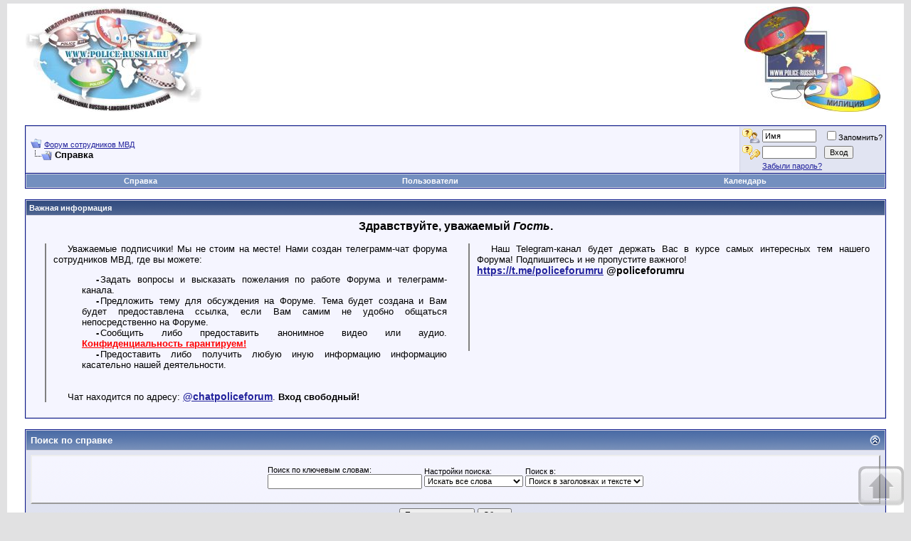

--- FILE ---
content_type: text/html; charset=windows-1251
request_url: https://police-russia.ru/faq.php?s=857292624d53c3a4c498d8f4ab557a57
body_size: 11979
content:
<!DOCTYPE html PUBLIC "-//W3C//DTD XHTML 1.0 Transitional//EN" "http://www.w3.org/TR/xhtml1/DTD/xhtml1-transitional.dtd">
<html xmlns="http://www.w3.org/1999/xhtml" dir="ltr" lang="ru">
<head>
<meta http-equiv="Content-Type" content="text/html; charset=windows-1251" />
<meta name="generator" content="vBulletin 3.8.1" />

<meta name="keywords" content="правительство, гибдд, мвд, фсб, увд, правительство рф, паспортный стол, миграционная служба,*мвд рф, мвд рф, *мвд россии, мвд россии, фмс, приказы мвд, федеральная миграционная служба, сайт мвд, обэп, форум, общение, обсужение,  МВД, милиция, ОМОН, ДПС, ГАИ, МОБ, СКМ, КМ, МУР, УР, Дознание, следствие, Тыл,  Петровка, Житная, УВД, ГУВД, ОВД, РОВД, УК, УПК, уголовное дело, преступление, сводка" />
<meta name="description" content="Обсуждение тем, связанных с деятельностью правоохранительных органов, милиции, жизнью и работой сотрудников МВД." />


<link rel="shortcut icon" href="favicon.ico">
<!-- CSS Stylesheet -->
<style type="text/css" id="vbulletin_css">
/**
* vBulletin 3.8.1 CSS
* Style: 'Обычный стиль'; Style ID: 1
*/
body
{
	background: #E1E1E2;
	color: #000000;
	font: 10pt verdana, geneva, lucida, 'lucida grande', arial, helvetica, sans-serif;
	margin: 5px 10px 10px 10px;
	padding: 0px;
}
a:link, body_alink
{
	color: #22229C;
}
a:visited, body_avisited
{
	color: #22229C;
}
a:hover, a:active, body_ahover
{
	color: #FF4400;
}
.page
{
	background: #FFFFFF;
	color: #000000;
}
td, th, p, li
{
	font: 10pt verdana, geneva, lucida, 'lucida grande', arial, helvetica, sans-serif;
}
.tborder
{
	background: #D1D1E1;
	color: #000000;
	border: 1px solid #0B198C;
}
.tcat
{
	background: #869BBF url(images/gradients/gradient_tcat.gif) repeat-x top left;
	color: #FFFFFF;
	font: bold 10pt verdana, geneva, lucida, 'lucida grande', arial, helvetica, sans-serif;
}
.tcat a:link, .tcat_alink
{
	color: #ffffff;
	text-decoration: none;
}
.tcat a:visited, .tcat_avisited
{
	color: #ffffff;
	text-decoration: none;
}
.tcat a:hover, .tcat a:active, .tcat_ahover
{
	color: #FFFF66;
	text-decoration: underline;
}
.thead
{
	background: #5C7099 url(images/gradients/gradient_thead.gif) repeat-x top left;
	color: #FFFFFF;
	font: bold 11px tahoma, verdana, geneva, lucida, 'lucida grande', arial, helvetica, sans-serif;
}
.thead a:link, .thead_alink
{
	color: #FFFFFF;
}
.thead a:visited, .thead_avisited
{
	color: #FFFFFF;
}
.thead a:hover, .thead a:active, .thead_ahover
{
	color: #FFFF00;
}
.tfoot
{
	background: #3E5C92;
	color: #E0E0F6;
}
.tfoot a:link, .tfoot_alink
{
	color: #E0E0F6;
}
.tfoot a:visited, .tfoot_avisited
{
	color: #E0E0F6;
}
.tfoot a:hover, .tfoot a:active, .tfoot_ahover
{
	color: #FFFF66;
}
.alt1, .alt1Active
{
	background: #F5F5FF;
	color: #000000;
}
.alt2, .alt2Active
{
	background: #E1E4F2;
	color: #000000;
}
.inlinemod
{
	background: #FFFFCC;
	color: #000000;
}
.wysiwyg
{
	background: #F5F5FF;
	color: #000000;
	font: 10pt verdana, geneva, lucida, 'lucida grande', arial, helvetica, sans-serif;
	margin: 5px 10px 10px 10px;
	padding: 0px;
}
.wysiwyg a:link, .wysiwyg_alink
{
	color: #22229C;
}
.wysiwyg a:visited, .wysiwyg_avisited
{
	color: #22229C;
}
.wysiwyg a:hover, .wysiwyg a:active, .wysiwyg_ahover
{
	color: #FF4400;
}
textarea, .bginput
{
	font: 10pt verdana, geneva, lucida, 'lucida grande', arial, helvetica, sans-serif;
}
.bginput option, .bginput optgroup
{
	font-size: 10pt;
	font-family: verdana, geneva, lucida, 'lucida grande', arial, helvetica, sans-serif;
}
.button
{
	font: 11px verdana, geneva, lucida, 'lucida grande', arial, helvetica, sans-serif;
}
select
{
	font: 11px verdana, geneva, lucida, 'lucida grande', arial, helvetica, sans-serif;
}
option, optgroup
{
	font-size: 11px;
	font-family: verdana, geneva, lucida, 'lucida grande', arial, helvetica, sans-serif;
}
.smallfont
{
	font: 11px verdana, geneva, lucida, 'lucida grande', arial, helvetica, sans-serif;
}
.time
{
	color: #666686;
}
.navbar
{
	font: 11px verdana, geneva, lucida, 'lucida grande', arial, helvetica, sans-serif;
}
.highlight
{
	color: #FF0000;
	font-weight: bold;
}
.fjsel
{
	background: #3E5C92;
	color: #E0E0F6;
}
.fjdpth0
{
	background: #F7F7F7;
	color: #000000;
}
.panel
{
	background: #E4E7F5 url(images/gradients/gradient_panel.gif) repeat-x top left;
	color: #000000;
	padding: 10px;
	border: 2px outset;
}
.panelsurround
{
	background: #D1D4E0 url(images/gradients/gradient_panelsurround.gif) repeat-x top left;
	color: #000000;
}
legend
{
	color: #22229C;
	font: 11px tahoma, verdana, geneva, lucida, 'lucida grande', arial, helvetica, sans-serif;
}
.vbmenu_control
{
	background: #738FBF;
	color: #FFFFFF;
	font: bold 11px tahoma, verdana, geneva, lucida, 'lucida grande', arial, helvetica, sans-serif;
	padding: 3px 6px 3px 6px;
	white-space: nowrap;
}
.vbmenu_control a:link, .vbmenu_control_alink
{
	color: #FFFFFF;
	text-decoration: none;
}
.vbmenu_control a:visited, .vbmenu_control_avisited
{
	color: #FFFFFF;
	text-decoration: none;
}
.vbmenu_control a:hover, .vbmenu_control a:active, .vbmenu_control_ahover
{
	color: #FFFFFF;
	text-decoration: underline;
}
.vbmenu_popup
{
	background: #FFFFFF;
	color: #000000;
	border: 1px solid #0B198C;
}
.vbmenu_option
{
	background: #BBC7CE;
	color: #000000;
	font: 11px verdana, geneva, lucida, 'lucida grande', arial, helvetica, sans-serif;
	white-space: nowrap;
	cursor: pointer;
}
.vbmenu_option a:link, .vbmenu_option_alink
{
	color: #22229C;
	text-decoration: none;
}
.vbmenu_option a:visited, .vbmenu_option_avisited
{
	color: #22229C;
	text-decoration: none;
}
.vbmenu_option a:hover, .vbmenu_option a:active, .vbmenu_option_ahover
{
	color: #FFFFFF;
	text-decoration: none;
}
.vbmenu_hilite
{
	background: #8A949E;
	color: #FFFFFF;
	font: 11px verdana, geneva, lucida, 'lucida grande', arial, helvetica, sans-serif;
	white-space: nowrap;
	cursor: pointer;
}
.vbmenu_hilite a:link, .vbmenu_hilite_alink
{
	color: #FFFFFF;
	text-decoration: none;
}
.vbmenu_hilite a:visited, .vbmenu_hilite_avisited
{
	color: #FFFFFF;
	text-decoration: none;
}
.vbmenu_hilite a:hover, .vbmenu_hilite a:active, .vbmenu_hilite_ahover
{
	color: #FFFFFF;
	text-decoration: none;
}
/* ***** styling for 'big' usernames on postbit etc. ***** */
.bigusername { font-size: 14pt; text-decoration: none; } /* Ник без подчеркивания (Romanuk) */
.bigusername:hover { text-decoration: underline; } /* Подчеркивание ника при наведении курсора (Romanuk) */

/* ***** small padding on 'thead' elements ***** */
td.thead, th.thead, div.thead { padding: 4px; }

/* ***** basic styles for multi-page nav elements */
.pagenav a { text-decoration: none; }
.pagenav td { padding: 2px 4px 2px 4px; }

/* ***** de-emphasized text */
.shade, a.shade:link, a.shade:visited { color: #777777; text-decoration: none; }
a.shade:active, a.shade:hover { color: #FF4400; text-decoration: underline; }
.tcat .shade, .thead .shade, .tfoot .shade { color: #DDDDDD; }

/* ***** define margin and font-size for elements inside panels ***** */
.fieldset { margin-bottom: 6px; }
.fieldset, .fieldset td, .fieldset p, .fieldset li { font-size: 11px; }
/* ***** движение logo при наведении курсора (Romanuk) ***** */
@-webkit-keyframes swing {
15%{-webkit-transform:translateX(4px);transform:translateX(4px)}
30%{-webkit-transform:translateX(-4px);transform:translateX(-4px)}
50%{-webkit-transform:translateX(2px);transform:translateX(2px)}
65%{-webkit-transform:translateX(-2px);transform:translateX(-2px)}
80%{-webkit-transform:translateX(1px);transform:translateX(1px)}
100%{-webkit-transform:translateX(0);transform:translateX(0)}
}
@keyframes swing {
15%{-webkit-transform:translateX(4px);transform:translateX(4px)}
30%{-webkit-transform:translateX(-4px);transform:translateX(-4px)}
50%{-webkit-transform:translateX(2px);transform:translateX(2px)}
65%{-webkit-transform:translateX(-2px);transform:translateX(-2px)}
80%{-webkit-transform:translateX(1px);transform:translateX(1px)}
100%{-webkit-transform:translateX(0);transform:translateX(0)}
}

.swing:hover{-webkit-animation:swing 1s ease;animation:swing 1s ease;-webkit-animation-iteration-count:1;animation-iteration-count:1}


/* ***** оформление правил Форума (Romanuk) ***** */
   .prules {
    text-indent: 20px;
    text-align: justify;
     }
   .admrules {
     text-indent: 20px;
     text-align: justify;
     font-variant: small-caps;
     font-style: oblique;
     font-size: 110%
     }
   A.postLink {
     text-decoration: none;
     font-weight: 600;
     border-bottom: 1px dashed #000080;
     }
   A.postLink:hover {
     color: #f00000;
     }


/* ***** оформление баннеров (Romanuk) ***** */
   .banners_navbar_below {
    padding: 5px 0px 11px 0px;
    max-width: 913px;
    max-height: 102px;
    margin: auto;
     }

   .banners_showthread_beforeqr {
    padding: 5px 0px 5px 0px;
     }


/* ***** движение рекламных баннеров при наведении курсора (Romanuk) ***** */
@-webkit-keyframes swing_banners {
15%{-webkit-transform:translate(2px,-2px);transform:translate(2px,-2px)}
35%{-webkit-transform:translate(-2px,-2px);transform:translate(-2px,-2px)}
50%{-webkit-transform:translate(0,0);transform:translate(0,0)}
65%{-webkit-transform:translate(2px,2px);transform:translate(2px,2px)}
85%{-webkit-transform:translate(-2px,2px);transform:translate(-2px,2px)}
100%{-webkit-transform:translate(0,0);transform:translate(0,0)}
}
@keyframes swing_banners {
15%{-webkit-transform:translate(2px,-2px);transform:translate(2px,-2px)}
35%{-webkit-transform:translate(-2px,-2px);transform:translate(-2px,-2px)}
50%{-webkit-transform:translate(0,0);transform:translate(0,0)}
65%{-webkit-transform:translate(2px,2px);transform:translate(2px,2px)}
85%{-webkit-transform:translate(-2px,2px);transform:translate(-2px,2px)}
100%{-webkit-transform:translate(0,0);transform:translate(0,0)}
}

.swing_banners:hover{-webkit-animation:swing_banners 600ms ease;animation:swing_banners 600ms ease;-webkit-animation-iteration-count:1;animation-iteration-count:1}


/* ***** движение button_top при наведении курсора (Romanuk) ***** */
@-webkit-keyframes button_top {
25%{-webkit-transform:translateY(-2px);transform:translateY(-2px)}
50%{-webkit-transform:translateY(-4px);transform:translateY(-4px)}
75%{-webkit-transform:translateY(-2px);transform:translateY(-2px)}
100%{-webkit-transform:translateX(0);transform:translateX(0)}
}
@keyframes button_top {
25%{-webkit-transform:translateY(-2px);transform:translateY(-2px)}
50%{-webkit-transform:translateY(-4px);transform:translateY(-4px)}
75%{-webkit-transform:translateY(-2px);transform:translateY(-2px)}
100%{-webkit-transform:translateX(0);transform:translateX(0)}
}

   .button_top {
   position: fixed;
   bottom: 5px;
   right: 10px;
   opacity: 0.5;
   cursor: pointer; 
   filter: alpha(opacity=50);
     }
.button_top:hover{-webkit-animation:button_top 400ms ease;animation:button_top 400ms ease;-webkit-animation-iteration-count:1;animation-iteration-count:1}
</style>
<link rel="stylesheet" type="text/css" href="clientscript/vbulletin_important.css?v=381" />


<!-- / CSS Stylesheet -->

<script type="text/javascript" src="clientscript/yui/yahoo-dom-event/yahoo-dom-event.js?v=381"></script>
<script type="text/javascript" src="clientscript/yui/connection/connection-min.js?v=381"></script>
<script type="text/javascript">
<!--
var SESSIONURL = "s=13fafc16e85c5cef3f5fc981a9fbeb52&";
var SECURITYTOKEN = "guest";
var IMGDIR_MISC = "images/misc";
var vb_disable_ajax = parseInt("2", 10);
// -->
</script>
<script type="text/javascript" src="clientscript/vbulletin_global.js?v=381"></script>
<script type="text/javascript" src="clientscript/vbulletin_menu.js?v=381"></script>


	<link rel="alternate" type="application/rss+xml" title="Форум сотрудников МВД RSS Feed" href="external.php?type=RSS2" />
	

<title>Форум сотрудников МВД - Справка</title>
</head>
<body>
<!-- content table -->
<!-- open content container -->

<div align="center">
	<div class="page" style="width:100%; text-align:left">
		<div style="padding:0px 25px 0px 25px" align="left">



       <!-- Эмблемы Форума -->
<table width=100% cellpadding=0 cellspacing=0 border=0>
<tr>


       <!-- левая эмблема -->
<td align=left valign=top>
<!-- 9 мая -->
<!--  <div style="position: relative; left: -25px; top: 0px;">
    <img src="images/misc/9_may_lenta.gif" border="0" alt="" />
  </div>

  <div id="logotype_left" style="position: relative; left: 5px; top: -35px;"> -->

  <div id="logotype_left">
   <a href="https://police-russia.ru" target="_blank">

<!--      <img src="/police2.jpg" vspace=4 border=0 alt="Форум сотрудников МВД — Police-Russia.ru" title="Форум сотрудников МВД — Police-Russia.ru"> -->
      <img class="swing" src="/police2.jpg" vspace=4 border=0 alt="Форум сотрудников МВД — Police-Russia.ru" title="Форум сотрудников МВД — Police-Russia.ru">
<!--      <img class="swing" src="/police2_NG.gif" hspace=8 vspace=4 border=0 alt="Форум сотрудников МВД — Police-Russia.com" title="Форум сотрудников МВД — Police-Russia.com"> -->

   </a>
  </div>
</td>
       <!-- //левая эмблема -->




       <!-- середина -->
<td align=center>
<!-- 9 мая -->

<!--      <img src="/images/misc/9th_May_300x155.gif" alt="С Днем Победы!" title="С Днем Победы!" /> -->

<!-- 22 июня -->
<!--    <a href="/showthread.php?t=109931" target="_blank">
      <img src="/images/misc/flowers-42.gif" width="42px" height="42px" alt="Памяти жертв Великой Отечественной войны" title="Памяти жертв Великой Отечественной войны" /></a> -->
</td>
       <!-- //середина -->




       <!-- правая эмблема -->
   <td align=right>
    <div id="logotype_right">
     <a href="https://police-russia.com" target="_blank">

<!--      <img src="/police4.jpg" hspace=8 vspace=4 border=0 alt="Форум сотрудников МВД — Police-Russia.com" title="Форум сотрудников МВД — Police-Russia.com"> -->
      <img class="swing" src="/police4.jpg" hspace=8 vspace=4 border=0 alt="Форум сотрудников МВД — Police-Russia.com" title="Форум сотрудников МВД — Police-Russia.com">

     </a>
    </div>
   </td>
       <!-- //правая эмблема -->

</tr>
</table>
       <!-- //Эмблемы Форума -->




<!-- Шаблоны рекламы ad_header_end {под логотипом Форума} -->



<br />




<!-- breadcrumb, login, pm info -->
<table class="tborder" cellpadding="6" cellspacing="1" border="0" width="100%" align="center">
<tr>
	<td class="alt1" width="100%">
		
			<table cellpadding="0" cellspacing="0" border="0">
			<tr valign="bottom">
				<td><a href="#" onclick="history.back(1); return false;"><img src="images/misc/navbits_start.gif" alt="Вернуться" border="0" /></a></td>
				<td>&nbsp;</td>
				<td width="100%"><span class="navbar"><a href="index.php?s=13fafc16e85c5cef3f5fc981a9fbeb52" accesskey="1">Форум сотрудников МВД</a></span> </td>
			</tr>
			<tr>
				<td class="navbar" style="font-size:10pt; padding-top:1px" colspan="3"><a href="/faq.php?s=857292624d53c3a4c498d8f4ab557a57"><img class="inlineimg" src="images/misc/navbits_finallink_ltr.gif" alt="Перезагрузить страницу" border="0" /></a> <strong>
	Справка

</strong></td>
			</tr>
			</table>
		
	</td>

	<td class="alt2" nowrap="nowrap" style="padding:0px">
		<!-- login form -->
		<form action="login.php?do=login" method="post" onsubmit="md5hash(vb_login_password, vb_login_md5password, vb_login_md5password_utf, 0)">
		<script type="text/javascript" src="clientscript/vbulletin_md5.js?v=381"></script>
		<table cellpadding="0" cellspacing="3" border="0">
		<tr>
			<!-- <td class="smallfont" style="white-space: nowrap;"><label for="navbar_username">Имя</label></td> -->
			<td class="smallfont" style="white-space: nowrap;"><label for="navbar_username"><img title="Имя" src="images/username.png" alt="Имя"></label></td> <!-- Иконка (Romanuk) -->
			<td><input type="text" class="bginput" style="font-size: 11px" name="vb_login_username" id="navbar_username" size="10" accesskey="u" tabindex="101" value="Имя" onfocus="if (this.value == 'Имя') this.value = '';" /></td>
			<td class="smallfont" nowrap="nowrap"><label for="cb_cookieuser_navbar"><input type="checkbox" name="cookieuser" value="1" tabindex="103" id="cb_cookieuser_navbar" accesskey="c" />Запомнить?</label></td>
			<!-- <td class="smallfont" nowrap="nowrap"><label for="cb_cookieuser_navbar"><input type="checkbox" name="cookieuser" checked="checked" value="1" tabindex="103" id="cb_cookieuser_navbar" accesskey="c" />Запомнить?</label></td>  Галочка Запомнить меня (Romanuk) -->
		</tr>
		<tr>
			<!-- <td class="smallfont"><label for="navbar_password">Пароль</label></td> -->
			<td class="smallfont"><label for="navbar_password"><img title="Пароль" src="images/password.png" alt="Пароль"></label></td> <!-- Иконка (Romanuk) -->
			<td><input type="password" class="bginput" style="font-size: 11px" name="vb_login_password" id="navbar_password" size="10" tabindex="102" /></td>
			<td><input type="submit" class="button" value="Вход" tabindex="104" title="Введите ваше имя пользователя и пароль, чтобы войти, или нажмите кнопку 'Регистрация', чтобы зарегистрироваться." accesskey="s" /></td>
		</tr>

		<tr>
			<td class="smallfont"></td><td class="smallfont"><a href="login.php?s=13fafc16e85c5cef3f5fc981a9fbeb52&amp;do=lostpw">Забыли пароль?</a></td> <!-- Ссылка 'Забыли пароль' в форме ввода(Romanuk) -->
		</tr>

		</table>
		<input type="hidden" name="s" value="13fafc16e85c5cef3f5fc981a9fbeb52" />
		<input type="hidden" name="securitytoken" value="guest" />
		<input type="hidden" name="do" value="login" />
		<input type="hidden" name="vb_login_md5password" />
		<input type="hidden" name="vb_login_md5password_utf" />
		</form>
		<!-- / login form -->
	</td>

</tr>
</table>
<!-- / breadcrumb, login, pm info -->

<!-- nav buttons bar -->
<div class="tborder" style="padding:1px; border-top-width:0px">
	<table cellpadding="0" cellspacing="0" border="0" width="100%" align="center">
	<tr align="center">
		
		
		
		<td class="vbmenu_control"><a rel="help" href="faq.php?s=13fafc16e85c5cef3f5fc981a9fbeb52" accesskey="5">Справка</a></td>
		
			
				<td class="vbmenu_control"><a href="memberlist.php?s=13fafc16e85c5cef3f5fc981a9fbeb52">Пользователи</a></td>
			
			
		
		<td class="vbmenu_control"><a href="calendar.php?s=13fafc16e85c5cef3f5fc981a9fbeb52">Календарь</a></td>
		
			
			
		
		
<!--		 (Romanuk) -->
		</tr>
	</table>
</div>
<!-- / nav buttons bar -->

<br />


<form action="profile.php?do=dismissnotice" method="post" id="notices">
<input type="hidden" name="do" value="dismissnotice" />
<input type="hidden" name="securitytoken" value="guest" />
<input type="hidden" id="dismiss_notice" name="dismiss_notice" value="" />
<input type="hidden" name="url" value="/faq.php?" />
	<table class="tborder" cellpadding="6" cellspacing="1" border="0" width="100%" align="center">
	<tr>
		<td class="thead">Важная информация</td>
	</tr>
	<tr>
		<td class="alt1">
			<div class="navbar_notice" id="navbar_notice_3">
	<div style="font-weight: bold; font-size: 16px; text-align: center;">Здравствуйте, уважаемый <span style="font-style: oblique;"><!-- Незарегистрированный -->
Гость</span>.</div>

<table border="0" cellpadding="10px" cellspacing="5">

<tr width="100%">

<td width="50%" valign="top">

<div style="border-left: 2px solid #808080; margin-left: 5px; padding-left: 10px;">
<style>
   li.vinfo {
    list-style-type: none; /* Прячем исходные маркеры */
   }
   li.vinfo:before {
    font-weight: bold;
    content: "-"; /* Сам маркер */
    padding-right: 2px; /* Расстояние от маркера до текста */
   }
</style>
<div class="prules">Уважаемые подписчики! Мы не стоим на месте! Нами создан телеграмм-чат форума сотрудников МВД, где вы можете:
<ul>
<li class="vinfo">Задать вопросы и высказать пожелания по работе Форума и телеграмм-канала.</li>
<li class="vinfo">Предложить тему для обсуждения на Форуме. Тема будет создана и Вам будет предоставлена ссылка, если Вам самим не удобно общаться непосредственно  на Форуме.</li>
<li class="vinfo">Сообщить либо предоставить анонимное видео или аудио. <span style="font-weight: bold; color: red; text-decoration: underline;">Конфиденциальность гарантируем!</span></li>
<li class="vinfo">Предоставить либо получить любую иную информацию информацию касательно нашей деятельности.</li>
</ul>
<br />
<div class="prules">Чат находится по адресу: <span style="font-weight: bold; font-size: 14px;"><a href="https://t.me/chatpoliceforum"  target="_blank">@chatpoliceforum</a></span>. <span style="font-weight: bold;">Вход свободный!</span></div>
</div>

</div>

</td>

<td width="50%" valign="top">

<div style="border-left: 2px solid #808080; margin-left: 5px; padding-left: 10px;">

<div class="prules">Наш Telegram-канал будет держать Вас в курсе самых интересных тем нашего Форума! Подпишитесь и не пропустите важного! 
<br />
<span style="font-weight: bold; font-size: 14px;"><a href="https://t.me/policeforumru"  target="_blank">https://t.me/policeforumru</a>&nbsp;@policeforumru</span></div>

<!-- <br />

<div class="prules">Тема на Форуме: <a href="/showthread.php?t=105192" class="postLink">В помощь форумчанам - наш телеграмм канал</a>.</div>

<br />
<hr size=5 />
<br />

<div class="prules">
   <span style="font-weight: bold; font-size: 14px;">
      По вопросам размещения рекламы обращайтесь по номеру: 
<br />
      <a href="https://api.whatsapp.com/send?phone=79206151726" target="_blank">+7 (920) 615-1726
      </a>
   </span>
</div> -->
<br />
<br />
<br />
<br />
<br />
<br />
<br />

</td>

</tr>

</table>
</div>
		</td>
	</tr>
	</table>
	<br />
</form>





<!-- NAVBAR POPUP MENUS -->

	
	
	
	
	
<!-- / NAVBAR POPUP MENUS -->

<!-- PAGENAV POPUP -->
	<div class="vbmenu_popup" id="pagenav_menu" style="display:none">
		<table cellpadding="4" cellspacing="1" border="0">
		<tr>
			<td class="thead" nowrap="nowrap">К странице...</td>
		</tr>
		<tr>
			<td class="vbmenu_option" title="nohilite">
			<form action="index.php" method="get" onsubmit="return this.gotopage()" id="pagenav_form">
				<input type="text" class="bginput" id="pagenav_itxt" style="font-size:11px" size="4" />
				<input type="button" class="button" id="pagenav_ibtn" value="Вперёд" />
			</form>
			</td>
		</tr>
		</table>
	</div>
<!-- / PAGENAV POPUP -->





<!-- blink PM box -->

<!-- blink PM Box -->


<!-- Yandex.RTB R-A-49087-1 -->
<div id="yandex_rtb_R-A-49087-1"></div>
<script type="text/javascript">
    (function(w, d, n, s, t) {
        w[n] = w[n] || [];
        w[n].push(function() {
            Ya.Context.AdvManager.render({
                blockId: "R-A-49087-1",
                renderTo: "yandex_rtb_R-A-49087-1",
                async: true
            });
        });
        t = d.getElementsByTagName("script")[0];
        s = d.createElement("script");
        s.type = "text/javascript";
        s.src = "//an.yandex.ru/system/context.js";
        s.async = true;
        t.parentNode.insertBefore(s, t);
    })(this, this.document, "yandexContextAsyncCallbacks");
</script>

<!-- Шаблоны рекламы: ad_navbar_below
{под панелью навигации и рекламой Яндекс} -->

<!-- start Наши рекламные баннеры -->



<!-- end Наши рекламные баннеры -->

<form action="faq.php" method="get">
<input type="hidden" name="s" value="13fafc16e85c5cef3f5fc981a9fbeb52" />
<input type="hidden" name="do" value="search" />

<table class="tborder" cellpadding="6" cellspacing="1" border="0" width="100%" align="center">
<thead>
	<tr>
		<td class="tcat">
			<a style="float:right" href="#top" onclick="return toggle_collapse('searchfaq')"><img id="collapseimg_searchfaq" src="images/buttons/collapse_tcat.gif" alt="Поиск по справке" border="0" /></a>
			Поиск по справке
		</td>
	</tr>
</thead>
<tbody id="collapseobj_searchfaq" style="">
	<tr>
		<td class="panelsurround" align="center">
		<div class="panel">
			<div style="width:640px">

				<table class="fieldset" cellpadding="0" cellspacing="3" border="0">
				<tr align="left">
					<td>
						Поиск по ключевым словам:<br />
						<input type="text" class="bginput" name="q" value="" size="25" />
					</td>
					<td>
						Настройки поиска:<br />
						<select name="match">
							<option value="any" >Искать любое слово</option>
							<option value="all" selected="selected">Искать все слова</option>
							<option value="phr" >Искать фразу целиком</option>
						</select>
					</td>
					<td>
						Поиск в:<br />
						<select name="titlesonly">
							<option value="1" >Искать только в заголовках</option>
							<option value="0" selected="selected">Поиск в заголовках и тексте</option>
						</select>
					</td>
				</tr>
				</table>

			</div>
		</div>

		<div style="margin-top:6px">
			<input type="submit" value="Поиск по справке" class="button" accesskey="s" />
			<input type="reset" value="Сброс" class="button" accesskey="r" />
		</div>
		</td>
	</tr>
</tbody>
</table>

</form>

<br />

<a name="faq_pravila_fpr"></a>

<table class="tborder" cellpadding="6" cellspacing="1" border="0" width="100%" align="center">
<tr>
	<td class="tcat"><a href="faq.php?s=13fafc16e85c5cef3f5fc981a9fbeb52&amp;faq=pravila_fpr">Правила Форума Police-Russia (в редакции от 18 декабря 2015 года)</a></td>
</tr>

<tr>
	<td class="alt1"><a name="rules"  class="postLink"></a>


<div class="prules">Настоящие Правила созданы с целью упорядочивания общения на форуме Police-Russia (далее - Форум).</div>
<br>

<div class="prules">Правила являются обязательными для исполнения участниками форума.</div>
<br>

<p class="prules"><b><font color="red">Администрация</font></b>, в том числе <b><font color="green">Модераторы</font></b>, оставляет за собой право отключать от Форума, деактивировать или удалять учётные записи участников Форума и все проявления их активности, нарушающие порядок и Правила, а также закрывать и удалять неактуальные и прочие темы, в том числе без предварительного уведомления и объяснения причин своих действий.</p>

<p class="prules"><b><u>Перед тем, как принять решение о регистрации, просим внимательно ознакомиться с Правилами Форума. И окончательно определиться, нужно ли Вам здесь регистрироваться.</u></b></p>

<p class="prules"><b>Незнание Правил не освобождает Вас от ответственности, зато их прочтение сэкономит Ваши нервы и время Администрации Форума!</b>
<br>
<br>

<div class="prules">Приятного общения!</div>
<br>

<div class="admrules"><i>С уважением и наилучшими пожеланиями,</div>
<div class="admrules">Администрация форума Police-Russia.</i></div></p></td>
</tr>


<tr>
	<td class="alt2"><ul><li><a href="faq.php?s=13fafc16e85c5cef3f5fc981a9fbeb52&amp;faq=pravila_fpr#faq_pravila_fpr_intent">О Форуме</a></li>
<li><a href="faq.php?s=13fafc16e85c5cef3f5fc981a9fbeb52&amp;faq=pravila_fpr#faq_pravila_fpr_forum_rules">1. Общие правила Форума и правила создания тем.</a></li>
<li><a href="faq.php?s=13fafc16e85c5cef3f5fc981a9fbeb52&amp;faq=pravila_fpr#faq_pravila_fpr_registration">2. Регистрация и группы пользователей Форума.</a></li>
<li><a href="faq.php?s=13fafc16e85c5cef3f5fc981a9fbeb52&amp;faq=pravila_fpr#faq_pravila_fpr_sign">3. Подписи и аватары</a></li>
<li><a href="faq.php?s=13fafc16e85c5cef3f5fc981a9fbeb52&amp;faq=pravila_fpr#faq_pravila_fpr_etiquette">4. Этикет и правила общения</a></li>
<li><a href="faq.php?s=13fafc16e85c5cef3f5fc981a9fbeb52&amp;faq=pravila_fpr#faq_pravila_fpr_administration">5. Администрация Форума</a></li>
<li><a href="faq.php?s=13fafc16e85c5cef3f5fc981a9fbeb52&amp;faq=pravila_fpr#faq_pravila_fpr_moderation">6. Модерирование</a></li>
</ul></td>
</tr>

</table>

<br />
<a name="faq_user_group_forum"></a>

<table class="tborder" cellpadding="6" cellspacing="1" border="0" width="100%" align="center">
<tr>
	<td class="tcat"><a href="faq.php?s=13fafc16e85c5cef3f5fc981a9fbeb52&amp;faq=user_group_forum">Группы пользователей Форума</a></td>
</tr>

<tr>
	<td class="alt1"><a name="groups"  class="postLink"></a>

<p class="prules"><b><font color="red">Администратор</font></b> - ну... в общем и в Африке администратор<b><font color="red">*</font></b>...<br></p>

<div class="prules"><b><font color="green">Модератор</font></b> - группа пользователей, которые назначаются <b><font color="red">администрацией</font></b> из числа «<b><font color="blue">Членов клуба</font></b>» для поддержания порядка на Форуме.</div>

<div class="prules">Мнение <b><font color="green">Модератора</font></b>, высказанное по той или иной теме, если текст не обозначен <b><font color="green">зеленым цветом</font></b> или тегом «<b><font color="green">Комментарий модератора</font></b>», является мнением ТОЛЬКО этого человека.</div>

<div class="prules">Действия <b><font color="green">Модератора</font></b>, направленные на пресечение нарушений Правил - это выражение политики <b><font color="red">Администрации</font></b> Форума.</div>


<p class="prules"><b><font color="purple">Эксперт</font></b> - назначается <b><font color="red">администрацией</font></b> из тех участников Форума, которые имеют практический опыт в определенной сфере вопросов. Этим участникам могут быть предоставлены права <b><font color="purple">модератора раздела</font></b>, с учетом вышеуказанных условий, в соответствующей части Форума.</p>

<p class="prules"><b><font color="blue">Член клуба</font></b> - пользователь, имеющий допуск в закрытую часть Форума. (<b><a href="/faq.php?faq=user_group_forum#faq_user_group_forum_regulations" class="postLink"><font color="black">ПРАВИЛА</font></a> приёма в ЧК смотреть ниже!</b>)</p>

<p class="prules"><b>Пользователь</b> - зарегистрированный посетитель форума.</p>

<p class="prules"><b><font COLOR="Sienna">Регистрация не закончена</font></b> - потенциальный участник Форума, который не подтвердил своё намерение переходом по ссылке, отправленной на Е-майл, указанный при регистрации профиля.</p>

<p class="prules"><b><s><font color="SlateGray">Заблокирован</font></s></b> - заблокированный временно или постоянно (см. «<a href="/faq.php?faq=pravila_fpr#rule6.4" class="postLink">бан</a>») участник Форума.</p>
<br>
<div class="prules"><b><font color="red">Администрация</font></b> Форума оставляет за собой право отказа в приеме или переводе участника в ту или иную группу без ОТКРЫТОГО объяснения причин. В случае отказа пользователю в приеме (переводе) в другую группу,  сообщение будет отправлено через личные сообщения или на Е-майл.

<div class="prules">Информация, касающаяся обсуждений и голосований в закрытой части Форума, не подлежит открытому опубликованию.</div></div>

<div class="prules"><b><font color="red">Администрация</font></b> оставляет за собой право мониторинга пользователя, подавшего заявку на прием (перевод) в другую группу.</div>
<br>
___________________________

<div class="admrules"><b><font color="red">*</font> Категорически запрещается открытое обсуждение действий <font color="red">Администрации</font>, в том числе <font color="green">Модераторов</font> Форума.</b></div></td>
</tr>


<tr>
	<td class="alt2"><ul><li><a href="faq.php?s=13fafc16e85c5cef3f5fc981a9fbeb52&amp;faq=user_group_forum#faq_user_group_forum_regulations">Правила приёма в группу «Члены клуба»</a></li>
<li><a href="faq.php?s=13fafc16e85c5cef3f5fc981a9fbeb52&amp;faq=user_group_forum#faq_user_group_forum_special_procedure">Особый порядок приёма  в группу «Члены клуба»</a></li>
</ul></td>
</tr>

</table>

<br />
<a name="faq_vb3_board_faq"></a>

<table class="tborder" cellpadding="6" cellspacing="1" border="0" width="100%" align="center">
<tr>
	<td class="tcat"><a href="faq.php?s=13fafc16e85c5cef3f5fc981a9fbeb52&amp;faq=vb3_board_faq">Справка по форуму</a></td>
</tr>

<tr>
	<td class="alt1"><div class="prules">Здесь вы найдёте ответы на вопросы о том как работает этот форум. Перейдите по интересующим вас ссылкам, указанным ниже, либо используйте поиск, находящийся выше.</div></td>
</tr>


<tr>
	<td class="alt2"><ul><li><a href="faq.php?s=13fafc16e85c5cef3f5fc981a9fbeb52&amp;faq=vb3_board_faq#faq_vb3_board_usage">Основное использование форума</a></li>
<li><a href="faq.php?s=13fafc16e85c5cef3f5fc981a9fbeb52&amp;faq=vb3_board_faq#faq_vb3_user_profile">Возможности профиля пользователя</a></li>
<li><a href="faq.php?s=13fafc16e85c5cef3f5fc981a9fbeb52&amp;faq=vb3_board_faq#faq_vb3_reading_posting">Чтение и отправка сообщений</a></li>
</ul></td>
</tr>

</table>

<br />
<a name="faq_vbblog_faq"></a>

<table class="tborder" cellpadding="6" cellspacing="1" border="0" width="100%" align="center">
<tr>
	<td class="tcat"><a href="faq.php?s=13fafc16e85c5cef3f5fc981a9fbeb52&amp;faq=vbblog_faq">Справка по дневникам</a></td>
</tr>

<tr>
	<td class="alt1"><div class="prules">Система дневников позволяет вам получить собственное место в сети, используя Форум сотрудников МВД. В зависимости от того как администратор форума настроил систему дневников, вы сможете создать свой дневник, размещать в нём записи и управлять правами других людей на просмотр ваших записей.</div></td>
</tr>


<tr>
	<td class="alt2"><ul><li><a href="faq.php?s=13fafc16e85c5cef3f5fc981a9fbeb52&amp;faq=vbblog_faq#faq_vbblog_faq_general">Основные вопросы по использованию дневников</a></li>
<li><a href="faq.php?s=13fafc16e85c5cef3f5fc981a9fbeb52&amp;faq=vbblog_faq#faq_vbblog_faq_reading_and_posting">Чтение и размещение записей</a></li>
<li><a href="faq.php?s=13fafc16e85c5cef3f5fc981a9fbeb52&amp;faq=vbblog_faq#faq_vbblog_faq_groups">Групповые дневники</a></li>
</ul></td>
</tr>

</table>

<br />


<div class="button_top">
<a href="#top" onclick="self.scrollTo(0, 0); return false;">
<img src="/images/misc/2uparrow.gif" alt="" title="Вверх" border="0" />
</a>
</div>


<br />
<div class="smallfont" align="center">Часовой пояс GMT +3, время: <span class="time">19:19</span>.</div>
<br />


		</div>
	</div>
</div>

<!-- / close content container -->
<!-- /content area table -->

<form action="index.php" method="get">
	
<table cellpadding="6" cellspacing="0" border="0" width="100%" class="page" align="center">
<tr>
	

		<!-- <td class="tfoot"> -->

<!--begin of Top100 logo -->
<!--a href="//top100.rambler.ru/top100/">
<img src="//top100-images.rambler.ru/top100/banner-88x31-rambler-blue.gif" alt="Rambler's Top100" width=88 height=31 border=0></a>
<!--end of Top100 logo -->
<!-- </td> -->
<!--<td class="tfoot"> -->

<!--begin of Top100 logo-->
<!--<a href="//stat.top100.rambler.ru/projects/856110/report/rating/" target="_blank">
<img src="//top100-images.rambler.ru/top100/banner-88x31-rambler-blue.gif" alt="Rambler's Top100" width=88 height=31 border=0></a> -->
<!--end of Top100 logo -->
<!--</td> -->

<td class="tfoot">
       <!-- Rating@Mail.ru counter -->
<script type="text/javascript">
var _tmr = window._tmr || (window._tmr = []);
_tmr.push({id: "1024705", type: "pageView", start: (new Date()).getTime()});
(function (d, w, id) {
  if (d.getElementById(id)) return;
  var ts = d.createElement("script"); ts.type = "text/javascript"; ts.async = true; ts.id = id;
  ts.src = (d.location.protocol == "https:" ? "https:" : "http:") + "//top-fwz1.mail.ru/js/code.js";
  var f = function () {var s = d.getElementsByTagName("script")[0]; s.parentNode.insertBefore(ts, s);};
  if (w.opera == "[object Opera]") { d.addEventListener("DOMContentLoaded", f, false); } else { f(); }
})(document, window, "topmailru-code");
</script><noscript><div style="position:absolute;left:-10000px;">
<img src="//top-fwz1.mail.ru/counter?id=1024705;js=na" style="border:0;" height="1" width="1" alt="Рейтинг@Mail.ru" />
</div></noscript>
       <!-- //Rating@Mail.ru counter -->

<!-- Rating@Mail.ru logo -->
<a href="http://top.mail.ru/jump?from=1024705" target="_blank">
<img src="//top-fwz1.mail.ru/counter?id=1024705;t=617;l=1" 
style="border:0;" height="31" width="88" alt="Рейтинг@Mail.ru" /></a>
<!-- //Rating@Mail.ru logo -->

</td>

       <!-- ИКС Яндекса -->
<td class="tfoot">
<!-- Yandex.Metrika informer -->
<a href="https://metrika.yandex.ru/stat/?id=104171713&amp;from=informer" target="_blank" rel="nofollow">
    <img src="https://metrika-informer.com/informer/104171713/3_1_FFFFFFFF_EFEFEFFF_0_pageviews"
         style="width:88px; height:31px; border:0;"
         alt="Яндекс.Метрика"
         title="Яндекс.Метрика: данные за сегодня (просмотры, визиты и уникальные посетители)"
        />
</a>
<!-- /Yandex.Metrika informer -->

<!-- Yandex.Metrika counter -->
<script type="text/javascript">
    (function(m,e,t,r,i,k,a){
        m[i]=m[i]||function(){(m[i].a=m[i].a||[]).push(arguments)};
        m[i].l=1*new Date();
        for (var j = 0; j < document.scripts.length; j++) {if (document.scripts[j].src === r) { return; }}
        k=e.createElement(t),a=e.getElementsByTagName(t)[0],k.async=1,k.src=r,a.parentNode.insertBefore(k,a)
    })(window, document,'script','https://mc.webvisor.org/metrika/tag_ww.js?id=104171713', 'ym');

    ym(104171713, 'init', {ssr:true, webvisor:true, trackHash:true, clickmap:true, ecommerce:"dataLayer", accurateTrackBounce:true, trackLinks:true});
</script>
<noscript><div><img src="https://mc.yandex.ru/watch/104171713" style="position:absolute; left:-9999px;" alt="" /></div></noscript>
<!-- /Yandex.Metrika counter -->
</td>


<td class="tfoot">

<!-- href="//www.liveinternet.ru/click" -->
<!--LiveInternet counter--><script type="text/javascript"><!--
document.write('<a href="//liveinternet.ru/stat/police-russia.ru/" '+
'target=_blank><img src="//counter.yadro.ru/hit?t58.6;r'+
escape(document.referrer)+((typeof(screen)=='undefined')?'':
';s'+screen.width+'*'+screen.height+'*'+(screen.colorDepth?
screen.colorDepth:screen.pixelDepth))+';u'+escape(document.URL)+
';'+Math.random()+
'" alt="" title="LiveInternet" '+
'border=0 width=88 height=31><\/a>')//--></script><!--/LiveInternet-->
</td>
<!--<td class="tfoot">

	<!-- HotLog -->

<!--<script type="text/javascript" language="javascript">
hotlog_js="1.0";
hotlog_r=""+Math.random()+"&s=414532&im=1&r="+escape(document.referrer)+"&pg="+
escape(window.location.href);
document.cookie="hotlog=1; path=/"; hotlog_r+="&c="+(document.cookie?"Y":"N");
</script> -->
<!--<script type="text/javascript" language="javascript1.1">
hotlog_js="1.1";hotlog_r+="&j="+(navigator.javaEnabled()?"Y":"N")
</script> -->
<!--<script type="text/javascript" language="javascript1.2">
hotlog_js="1.2";
hotlog_r+="&wh="+screen.width+'x'+screen.height+"&px="+
(((navigator.appName.substring(0,3)=="Mic"))?
screen.colorDepth:screen.pixelDepth)</script>
<script type="text/javascript" language="javascript1.3">hotlog_js="1.3"</script>
<script type="text/javascript" language="javascript">hotlog_r+="&js="+hotlog_js;
document.write("<a href='//click.hotlog.ru/?414532' target='_blank'><img "+
" src='//hit22.hotlog.ru/cgi-bin/hotlog/count?"+
hotlog_r+"&' border=0 width=88 height=31 alt=HotLog><\/a>")
</script> -->
<!--<noscript>
<a href="//click.hotlog.ru/?414532" target="_blank"><br />
<img src="//hit22.hotlog.ru/cgi-bin/hotlog/count?s=414532&amp;im=1" border="0" 
 width="88" height="31" alt="HotLog"></a>
</noscript> -->

<!-- /HotLog -->	
</td>

<!-- Google Analytics -->

<script type="text/javascript">
var gaJsHost = (("https:" == document.location.protocol) ? "https://ssl." : "http://www.");
document.write(unescape("%3Cscript src='" + gaJsHost + "google-analytics.com/ga.js' type='text/javascript'%3E%3C/script%3E"));
</script>
<script type="text/javascript">
try {
var pageTracker = _gat._getTracker("UA-6955158-1");
pageTracker._trackPageview();
} catch(err) {}</script>

<!-- /Goole Analytics -->

	
		</td>

<!-- vbsupport.ru -->
   <td class="tfoot">
      <a href="http://vbsupport.ru/" target="_blank"> 
         <img src="/images/vbsupport_3.png" width="88" height="31" alt="" title="vbsupport.ru" border="0">
      </a> 
    </td>
<!-- /vbsupport.ru -->
	
	
	<td class="tfoot" align="right" width="100%">
		<div class="smallfont">
			<strong>
		           <!-- <a href="mailto:forum.police-russia@ya.ru" rel="nofollow">Обратная связь</a> - -->
			   <!-- <a href="https://www.police-russia.com">Форум сотрудников МВД</a> - -->

<!-- custom main page start -->
                                <a href="/index.php">Главная страница</a>
<!-- custom main page end -->

				
				
	                   <!--  - <a href="archive/index.php">Архив</a> - -->
				

<!-- custom new post in footer start -->
                                
<!-- custom new post in footer end -->

				<!-- - <a href="#top" onclick="self.scrollTo(0, 0); return false;">Вверх</a> -->
			</strong>
		</div>
	</td>
</tr>
</table>

<br />

<div align="center">
	<div class="smallfont" align="center">
	<!-- Do not remove this copyright notice -->
	
	<!-- Do not remove this copyright notice -->
	</div>
	
	<div class="smallfont" align="center">
	<!-- Do not remove  or your scheduled tasks will cease to function -->
	
	<!-- Do not remove  or your scheduled tasks will cease to function -->
	
	
	</div>
</div>

</form>


<script type="text/javascript">
<!--
	// Main vBulletin Javascript Initialization
	vBulletin_init();
//-->
</script>
<div style="text-align:center;font-size:11px;">
Работает на vBulletin® версия 3.8.3.<br />
Copyright ©2000 - 2017, Jelsoft Enterprises Ltd. Перевод: <a href="https://www.zcarot.com/" target="_blank">zCarot</a><br />
</div>
</body>
</html>